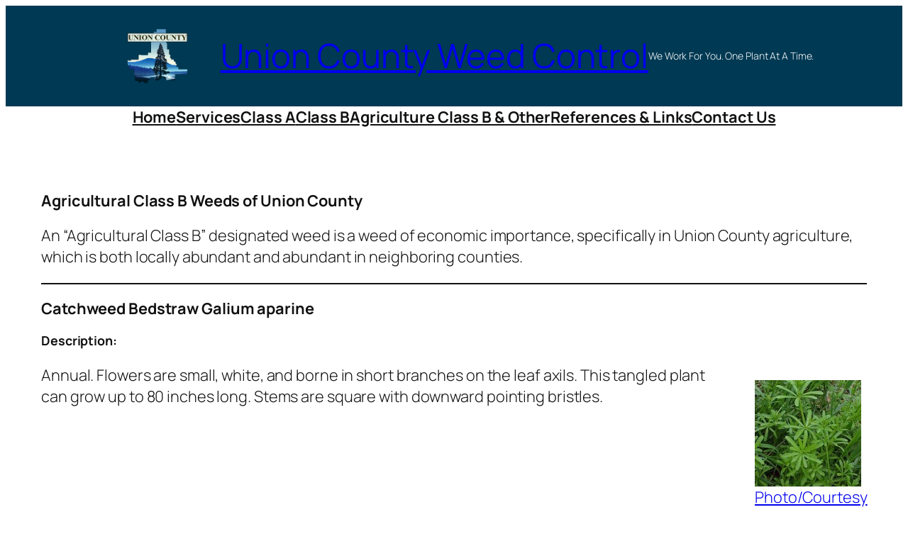

--- FILE ---
content_type: text/html; charset=UTF-8
request_url: https://unioncountyweedcontrol.org/agriculture-class-b-other/
body_size: 15787
content:
<!DOCTYPE html>
<html lang="en-US">
<head>
	<meta charset="UTF-8" />
	<meta name="viewport" content="width=device-width, initial-scale=1" />
<meta name='robots' content='max-image-preview:large' />
	<style>img:is([sizes="auto" i], [sizes^="auto," i]) { contain-intrinsic-size: 3000px 1500px }</style>
	<title>Agriculture Class B &#038; Other &#8211; Union County Weed Control</title>
<link rel="alternate" type="application/rss+xml" title="Union County Weed Control &raquo; Feed" href="https://unioncountyweedcontrol.org/feed/" />
<link rel="alternate" type="application/rss+xml" title="Union County Weed Control &raquo; Comments Feed" href="https://unioncountyweedcontrol.org/comments/feed/" />
<script>
window._wpemojiSettings = {"baseUrl":"https:\/\/s.w.org\/images\/core\/emoji\/16.0.1\/72x72\/","ext":".png","svgUrl":"https:\/\/s.w.org\/images\/core\/emoji\/16.0.1\/svg\/","svgExt":".svg","source":{"concatemoji":"https:\/\/unioncountyweedcontrol.org\/wp-includes\/js\/wp-emoji-release.min.js?ver=6.8.3"}};
/*! This file is auto-generated */
!function(s,n){var o,i,e;function c(e){try{var t={supportTests:e,timestamp:(new Date).valueOf()};sessionStorage.setItem(o,JSON.stringify(t))}catch(e){}}function p(e,t,n){e.clearRect(0,0,e.canvas.width,e.canvas.height),e.fillText(t,0,0);var t=new Uint32Array(e.getImageData(0,0,e.canvas.width,e.canvas.height).data),a=(e.clearRect(0,0,e.canvas.width,e.canvas.height),e.fillText(n,0,0),new Uint32Array(e.getImageData(0,0,e.canvas.width,e.canvas.height).data));return t.every(function(e,t){return e===a[t]})}function u(e,t){e.clearRect(0,0,e.canvas.width,e.canvas.height),e.fillText(t,0,0);for(var n=e.getImageData(16,16,1,1),a=0;a<n.data.length;a++)if(0!==n.data[a])return!1;return!0}function f(e,t,n,a){switch(t){case"flag":return n(e,"\ud83c\udff3\ufe0f\u200d\u26a7\ufe0f","\ud83c\udff3\ufe0f\u200b\u26a7\ufe0f")?!1:!n(e,"\ud83c\udde8\ud83c\uddf6","\ud83c\udde8\u200b\ud83c\uddf6")&&!n(e,"\ud83c\udff4\udb40\udc67\udb40\udc62\udb40\udc65\udb40\udc6e\udb40\udc67\udb40\udc7f","\ud83c\udff4\u200b\udb40\udc67\u200b\udb40\udc62\u200b\udb40\udc65\u200b\udb40\udc6e\u200b\udb40\udc67\u200b\udb40\udc7f");case"emoji":return!a(e,"\ud83e\udedf")}return!1}function g(e,t,n,a){var r="undefined"!=typeof WorkerGlobalScope&&self instanceof WorkerGlobalScope?new OffscreenCanvas(300,150):s.createElement("canvas"),o=r.getContext("2d",{willReadFrequently:!0}),i=(o.textBaseline="top",o.font="600 32px Arial",{});return e.forEach(function(e){i[e]=t(o,e,n,a)}),i}function t(e){var t=s.createElement("script");t.src=e,t.defer=!0,s.head.appendChild(t)}"undefined"!=typeof Promise&&(o="wpEmojiSettingsSupports",i=["flag","emoji"],n.supports={everything:!0,everythingExceptFlag:!0},e=new Promise(function(e){s.addEventListener("DOMContentLoaded",e,{once:!0})}),new Promise(function(t){var n=function(){try{var e=JSON.parse(sessionStorage.getItem(o));if("object"==typeof e&&"number"==typeof e.timestamp&&(new Date).valueOf()<e.timestamp+604800&&"object"==typeof e.supportTests)return e.supportTests}catch(e){}return null}();if(!n){if("undefined"!=typeof Worker&&"undefined"!=typeof OffscreenCanvas&&"undefined"!=typeof URL&&URL.createObjectURL&&"undefined"!=typeof Blob)try{var e="postMessage("+g.toString()+"("+[JSON.stringify(i),f.toString(),p.toString(),u.toString()].join(",")+"));",a=new Blob([e],{type:"text/javascript"}),r=new Worker(URL.createObjectURL(a),{name:"wpTestEmojiSupports"});return void(r.onmessage=function(e){c(n=e.data),r.terminate(),t(n)})}catch(e){}c(n=g(i,f,p,u))}t(n)}).then(function(e){for(var t in e)n.supports[t]=e[t],n.supports.everything=n.supports.everything&&n.supports[t],"flag"!==t&&(n.supports.everythingExceptFlag=n.supports.everythingExceptFlag&&n.supports[t]);n.supports.everythingExceptFlag=n.supports.everythingExceptFlag&&!n.supports.flag,n.DOMReady=!1,n.readyCallback=function(){n.DOMReady=!0}}).then(function(){return e}).then(function(){var e;n.supports.everything||(n.readyCallback(),(e=n.source||{}).concatemoji?t(e.concatemoji):e.wpemoji&&e.twemoji&&(t(e.twemoji),t(e.wpemoji)))}))}((window,document),window._wpemojiSettings);
</script>
<style id='wp-block-image-inline-css'>
.wp-block-image>a,.wp-block-image>figure>a{display:inline-block}.wp-block-image img{box-sizing:border-box;height:auto;max-width:100%;vertical-align:bottom}@media not (prefers-reduced-motion){.wp-block-image img.hide{visibility:hidden}.wp-block-image img.show{animation:show-content-image .4s}}.wp-block-image[style*=border-radius] img,.wp-block-image[style*=border-radius]>a{border-radius:inherit}.wp-block-image.has-custom-border img{box-sizing:border-box}.wp-block-image.aligncenter{text-align:center}.wp-block-image.alignfull>a,.wp-block-image.alignwide>a{width:100%}.wp-block-image.alignfull img,.wp-block-image.alignwide img{height:auto;width:100%}.wp-block-image .aligncenter,.wp-block-image .alignleft,.wp-block-image .alignright,.wp-block-image.aligncenter,.wp-block-image.alignleft,.wp-block-image.alignright{display:table}.wp-block-image .aligncenter>figcaption,.wp-block-image .alignleft>figcaption,.wp-block-image .alignright>figcaption,.wp-block-image.aligncenter>figcaption,.wp-block-image.alignleft>figcaption,.wp-block-image.alignright>figcaption{caption-side:bottom;display:table-caption}.wp-block-image .alignleft{float:left;margin:.5em 1em .5em 0}.wp-block-image .alignright{float:right;margin:.5em 0 .5em 1em}.wp-block-image .aligncenter{margin-left:auto;margin-right:auto}.wp-block-image :where(figcaption){margin-bottom:1em;margin-top:.5em}.wp-block-image.is-style-circle-mask img{border-radius:9999px}@supports ((-webkit-mask-image:none) or (mask-image:none)) or (-webkit-mask-image:none){.wp-block-image.is-style-circle-mask img{border-radius:0;-webkit-mask-image:url('data:image/svg+xml;utf8,<svg viewBox="0 0 100 100" xmlns="http://www.w3.org/2000/svg"><circle cx="50" cy="50" r="50"/></svg>');mask-image:url('data:image/svg+xml;utf8,<svg viewBox="0 0 100 100" xmlns="http://www.w3.org/2000/svg"><circle cx="50" cy="50" r="50"/></svg>');mask-mode:alpha;-webkit-mask-position:center;mask-position:center;-webkit-mask-repeat:no-repeat;mask-repeat:no-repeat;-webkit-mask-size:contain;mask-size:contain}}:root :where(.wp-block-image.is-style-rounded img,.wp-block-image .is-style-rounded img){border-radius:9999px}.wp-block-image figure{margin:0}.wp-lightbox-container{display:flex;flex-direction:column;position:relative}.wp-lightbox-container img{cursor:zoom-in}.wp-lightbox-container img:hover+button{opacity:1}.wp-lightbox-container button{align-items:center;-webkit-backdrop-filter:blur(16px) saturate(180%);backdrop-filter:blur(16px) saturate(180%);background-color:#5a5a5a40;border:none;border-radius:4px;cursor:zoom-in;display:flex;height:20px;justify-content:center;opacity:0;padding:0;position:absolute;right:16px;text-align:center;top:16px;width:20px;z-index:100}@media not (prefers-reduced-motion){.wp-lightbox-container button{transition:opacity .2s ease}}.wp-lightbox-container button:focus-visible{outline:3px auto #5a5a5a40;outline:3px auto -webkit-focus-ring-color;outline-offset:3px}.wp-lightbox-container button:hover{cursor:pointer;opacity:1}.wp-lightbox-container button:focus{opacity:1}.wp-lightbox-container button:focus,.wp-lightbox-container button:hover,.wp-lightbox-container button:not(:hover):not(:active):not(.has-background){background-color:#5a5a5a40;border:none}.wp-lightbox-overlay{box-sizing:border-box;cursor:zoom-out;height:100vh;left:0;overflow:hidden;position:fixed;top:0;visibility:hidden;width:100%;z-index:100000}.wp-lightbox-overlay .close-button{align-items:center;cursor:pointer;display:flex;justify-content:center;min-height:40px;min-width:40px;padding:0;position:absolute;right:calc(env(safe-area-inset-right) + 16px);top:calc(env(safe-area-inset-top) + 16px);z-index:5000000}.wp-lightbox-overlay .close-button:focus,.wp-lightbox-overlay .close-button:hover,.wp-lightbox-overlay .close-button:not(:hover):not(:active):not(.has-background){background:none;border:none}.wp-lightbox-overlay .lightbox-image-container{height:var(--wp--lightbox-container-height);left:50%;overflow:hidden;position:absolute;top:50%;transform:translate(-50%,-50%);transform-origin:top left;width:var(--wp--lightbox-container-width);z-index:9999999999}.wp-lightbox-overlay .wp-block-image{align-items:center;box-sizing:border-box;display:flex;height:100%;justify-content:center;margin:0;position:relative;transform-origin:0 0;width:100%;z-index:3000000}.wp-lightbox-overlay .wp-block-image img{height:var(--wp--lightbox-image-height);min-height:var(--wp--lightbox-image-height);min-width:var(--wp--lightbox-image-width);width:var(--wp--lightbox-image-width)}.wp-lightbox-overlay .wp-block-image figcaption{display:none}.wp-lightbox-overlay button{background:none;border:none}.wp-lightbox-overlay .scrim{background-color:#fff;height:100%;opacity:.9;position:absolute;width:100%;z-index:2000000}.wp-lightbox-overlay.active{visibility:visible}@media not (prefers-reduced-motion){.wp-lightbox-overlay.active{animation:turn-on-visibility .25s both}.wp-lightbox-overlay.active img{animation:turn-on-visibility .35s both}.wp-lightbox-overlay.show-closing-animation:not(.active){animation:turn-off-visibility .35s both}.wp-lightbox-overlay.show-closing-animation:not(.active) img{animation:turn-off-visibility .25s both}.wp-lightbox-overlay.zoom.active{animation:none;opacity:1;visibility:visible}.wp-lightbox-overlay.zoom.active .lightbox-image-container{animation:lightbox-zoom-in .4s}.wp-lightbox-overlay.zoom.active .lightbox-image-container img{animation:none}.wp-lightbox-overlay.zoom.active .scrim{animation:turn-on-visibility .4s forwards}.wp-lightbox-overlay.zoom.show-closing-animation:not(.active){animation:none}.wp-lightbox-overlay.zoom.show-closing-animation:not(.active) .lightbox-image-container{animation:lightbox-zoom-out .4s}.wp-lightbox-overlay.zoom.show-closing-animation:not(.active) .lightbox-image-container img{animation:none}.wp-lightbox-overlay.zoom.show-closing-animation:not(.active) .scrim{animation:turn-off-visibility .4s forwards}}@keyframes show-content-image{0%{visibility:hidden}99%{visibility:hidden}to{visibility:visible}}@keyframes turn-on-visibility{0%{opacity:0}to{opacity:1}}@keyframes turn-off-visibility{0%{opacity:1;visibility:visible}99%{opacity:0;visibility:visible}to{opacity:0;visibility:hidden}}@keyframes lightbox-zoom-in{0%{transform:translate(calc((-100vw + var(--wp--lightbox-scrollbar-width))/2 + var(--wp--lightbox-initial-left-position)),calc(-50vh + var(--wp--lightbox-initial-top-position))) scale(var(--wp--lightbox-scale))}to{transform:translate(-50%,-50%) scale(1)}}@keyframes lightbox-zoom-out{0%{transform:translate(-50%,-50%) scale(1);visibility:visible}99%{visibility:visible}to{transform:translate(calc((-100vw + var(--wp--lightbox-scrollbar-width))/2 + var(--wp--lightbox-initial-left-position)),calc(-50vh + var(--wp--lightbox-initial-top-position))) scale(var(--wp--lightbox-scale));visibility:hidden}}
</style>
<style id='wp-block-site-title-inline-css'>
.wp-block-site-title{box-sizing:border-box}.wp-block-site-title :where(a){color:inherit;font-family:inherit;font-size:inherit;font-style:inherit;font-weight:inherit;letter-spacing:inherit;line-height:inherit;text-decoration:inherit}
</style>
<style id='wp-block-site-tagline-inline-css'>
.wp-block-site-tagline{box-sizing:border-box}
</style>
<style id='wp-block-group-inline-css'>
.wp-block-group{box-sizing:border-box}:where(.wp-block-group.wp-block-group-is-layout-constrained){position:relative}
</style>
<style id='wp-block-navigation-link-inline-css'>
.wp-block-navigation .wp-block-navigation-item__label{overflow-wrap:break-word}.wp-block-navigation .wp-block-navigation-item__description{display:none}.link-ui-tools{border-top:1px solid #f0f0f0;padding:8px}.link-ui-block-inserter{padding-top:8px}.link-ui-block-inserter__back{margin-left:8px;text-transform:uppercase}
</style>
<link rel='stylesheet' id='wp-block-navigation-css' href='https://unioncountyweedcontrol.org/wp-includes/blocks/navigation/style.min.css?ver=6.8.3' media='all' />
<style id='wp-block-heading-inline-css'>
h1.has-background,h2.has-background,h3.has-background,h4.has-background,h5.has-background,h6.has-background{padding:1.25em 2.375em}h1.has-text-align-left[style*=writing-mode]:where([style*=vertical-lr]),h1.has-text-align-right[style*=writing-mode]:where([style*=vertical-rl]),h2.has-text-align-left[style*=writing-mode]:where([style*=vertical-lr]),h2.has-text-align-right[style*=writing-mode]:where([style*=vertical-rl]),h3.has-text-align-left[style*=writing-mode]:where([style*=vertical-lr]),h3.has-text-align-right[style*=writing-mode]:where([style*=vertical-rl]),h4.has-text-align-left[style*=writing-mode]:where([style*=vertical-lr]),h4.has-text-align-right[style*=writing-mode]:where([style*=vertical-rl]),h5.has-text-align-left[style*=writing-mode]:where([style*=vertical-lr]),h5.has-text-align-right[style*=writing-mode]:where([style*=vertical-rl]),h6.has-text-align-left[style*=writing-mode]:where([style*=vertical-lr]),h6.has-text-align-right[style*=writing-mode]:where([style*=vertical-rl]){rotate:180deg}
</style>
<style id='wp-block-paragraph-inline-css'>
.is-small-text{font-size:.875em}.is-regular-text{font-size:1em}.is-large-text{font-size:2.25em}.is-larger-text{font-size:3em}.has-drop-cap:not(:focus):first-letter{float:left;font-size:8.4em;font-style:normal;font-weight:100;line-height:.68;margin:.05em .1em 0 0;text-transform:uppercase}body.rtl .has-drop-cap:not(:focus):first-letter{float:none;margin-left:.1em}p.has-drop-cap.has-background{overflow:hidden}:root :where(p.has-background){padding:1.25em 2.375em}:where(p.has-text-color:not(.has-link-color)) a{color:inherit}p.has-text-align-left[style*="writing-mode:vertical-lr"],p.has-text-align-right[style*="writing-mode:vertical-rl"]{rotate:180deg}
</style>
<style id='wp-block-separator-inline-css'>
@charset "UTF-8";.wp-block-separator{border:none;border-top:2px solid}:root :where(.wp-block-separator.is-style-dots){height:auto;line-height:1;text-align:center}:root :where(.wp-block-separator.is-style-dots):before{color:currentColor;content:"···";font-family:serif;font-size:1.5em;letter-spacing:2em;padding-left:2em}.wp-block-separator.is-style-dots{background:none!important;border:none!important}
</style>
<style id='wp-block-spacer-inline-css'>
.wp-block-spacer{clear:both}
</style>
<style id='wp-block-post-content-inline-css'>
.wp-block-post-content{display:flow-root}
</style>
<style id='wp-emoji-styles-inline-css'>

	img.wp-smiley, img.emoji {
		display: inline !important;
		border: none !important;
		box-shadow: none !important;
		height: 1em !important;
		width: 1em !important;
		margin: 0 0.07em !important;
		vertical-align: -0.1em !important;
		background: none !important;
		padding: 0 !important;
	}
</style>
<style id='wp-block-library-inline-css'>
:root{--wp-admin-theme-color:#007cba;--wp-admin-theme-color--rgb:0,124,186;--wp-admin-theme-color-darker-10:#006ba1;--wp-admin-theme-color-darker-10--rgb:0,107,161;--wp-admin-theme-color-darker-20:#005a87;--wp-admin-theme-color-darker-20--rgb:0,90,135;--wp-admin-border-width-focus:2px;--wp-block-synced-color:#7a00df;--wp-block-synced-color--rgb:122,0,223;--wp-bound-block-color:var(--wp-block-synced-color)}@media (min-resolution:192dpi){:root{--wp-admin-border-width-focus:1.5px}}.wp-element-button{cursor:pointer}:root{--wp--preset--font-size--normal:16px;--wp--preset--font-size--huge:42px}:root .has-very-light-gray-background-color{background-color:#eee}:root .has-very-dark-gray-background-color{background-color:#313131}:root .has-very-light-gray-color{color:#eee}:root .has-very-dark-gray-color{color:#313131}:root .has-vivid-green-cyan-to-vivid-cyan-blue-gradient-background{background:linear-gradient(135deg,#00d084,#0693e3)}:root .has-purple-crush-gradient-background{background:linear-gradient(135deg,#34e2e4,#4721fb 50%,#ab1dfe)}:root .has-hazy-dawn-gradient-background{background:linear-gradient(135deg,#faaca8,#dad0ec)}:root .has-subdued-olive-gradient-background{background:linear-gradient(135deg,#fafae1,#67a671)}:root .has-atomic-cream-gradient-background{background:linear-gradient(135deg,#fdd79a,#004a59)}:root .has-nightshade-gradient-background{background:linear-gradient(135deg,#330968,#31cdcf)}:root .has-midnight-gradient-background{background:linear-gradient(135deg,#020381,#2874fc)}.has-regular-font-size{font-size:1em}.has-larger-font-size{font-size:2.625em}.has-normal-font-size{font-size:var(--wp--preset--font-size--normal)}.has-huge-font-size{font-size:var(--wp--preset--font-size--huge)}.has-text-align-center{text-align:center}.has-text-align-left{text-align:left}.has-text-align-right{text-align:right}#end-resizable-editor-section{display:none}.aligncenter{clear:both}.items-justified-left{justify-content:flex-start}.items-justified-center{justify-content:center}.items-justified-right{justify-content:flex-end}.items-justified-space-between{justify-content:space-between}.screen-reader-text{border:0;clip-path:inset(50%);height:1px;margin:-1px;overflow:hidden;padding:0;position:absolute;width:1px;word-wrap:normal!important}.screen-reader-text:focus{background-color:#ddd;clip-path:none;color:#444;display:block;font-size:1em;height:auto;left:5px;line-height:normal;padding:15px 23px 14px;text-decoration:none;top:5px;width:auto;z-index:100000}html :where(.has-border-color){border-style:solid}html :where([style*=border-top-color]){border-top-style:solid}html :where([style*=border-right-color]){border-right-style:solid}html :where([style*=border-bottom-color]){border-bottom-style:solid}html :where([style*=border-left-color]){border-left-style:solid}html :where([style*=border-width]){border-style:solid}html :where([style*=border-top-width]){border-top-style:solid}html :where([style*=border-right-width]){border-right-style:solid}html :where([style*=border-bottom-width]){border-bottom-style:solid}html :where([style*=border-left-width]){border-left-style:solid}html :where(img[class*=wp-image-]){height:auto;max-width:100%}:where(figure){margin:0 0 1em}html :where(.is-position-sticky){--wp-admin--admin-bar--position-offset:var(--wp-admin--admin-bar--height,0px)}@media screen and (max-width:600px){html :where(.is-position-sticky){--wp-admin--admin-bar--position-offset:0px}}
</style>
<style id='global-styles-inline-css'>
:root{--wp--preset--aspect-ratio--square: 1;--wp--preset--aspect-ratio--4-3: 4/3;--wp--preset--aspect-ratio--3-4: 3/4;--wp--preset--aspect-ratio--3-2: 3/2;--wp--preset--aspect-ratio--2-3: 2/3;--wp--preset--aspect-ratio--16-9: 16/9;--wp--preset--aspect-ratio--9-16: 9/16;--wp--preset--color--black: #000000;--wp--preset--color--cyan-bluish-gray: #abb8c3;--wp--preset--color--white: #ffffff;--wp--preset--color--pale-pink: #f78da7;--wp--preset--color--vivid-red: #cf2e2e;--wp--preset--color--luminous-vivid-orange: #ff6900;--wp--preset--color--luminous-vivid-amber: #fcb900;--wp--preset--color--light-green-cyan: #7bdcb5;--wp--preset--color--vivid-green-cyan: #00d084;--wp--preset--color--pale-cyan-blue: #8ed1fc;--wp--preset--color--vivid-cyan-blue: #0693e3;--wp--preset--color--vivid-purple: #9b51e0;--wp--preset--color--base: #FFFFFF;--wp--preset--color--contrast: #111111;--wp--preset--color--accent-1: #003953;--wp--preset--color--accent-2: #2d87af;--wp--preset--color--accent-3: #c2a990;--wp--preset--color--accent-4: #686868;--wp--preset--color--accent-5: #FBFAF3;--wp--preset--color--accent-6: color-mix(in srgb, currentColor 20%, transparent);--wp--preset--gradient--vivid-cyan-blue-to-vivid-purple: linear-gradient(135deg,rgba(6,147,227,1) 0%,rgb(155,81,224) 100%);--wp--preset--gradient--light-green-cyan-to-vivid-green-cyan: linear-gradient(135deg,rgb(122,220,180) 0%,rgb(0,208,130) 100%);--wp--preset--gradient--luminous-vivid-amber-to-luminous-vivid-orange: linear-gradient(135deg,rgba(252,185,0,1) 0%,rgba(255,105,0,1) 100%);--wp--preset--gradient--luminous-vivid-orange-to-vivid-red: linear-gradient(135deg,rgba(255,105,0,1) 0%,rgb(207,46,46) 100%);--wp--preset--gradient--very-light-gray-to-cyan-bluish-gray: linear-gradient(135deg,rgb(238,238,238) 0%,rgb(169,184,195) 100%);--wp--preset--gradient--cool-to-warm-spectrum: linear-gradient(135deg,rgb(74,234,220) 0%,rgb(151,120,209) 20%,rgb(207,42,186) 40%,rgb(238,44,130) 60%,rgb(251,105,98) 80%,rgb(254,248,76) 100%);--wp--preset--gradient--blush-light-purple: linear-gradient(135deg,rgb(255,206,236) 0%,rgb(152,150,240) 100%);--wp--preset--gradient--blush-bordeaux: linear-gradient(135deg,rgb(254,205,165) 0%,rgb(254,45,45) 50%,rgb(107,0,62) 100%);--wp--preset--gradient--luminous-dusk: linear-gradient(135deg,rgb(255,203,112) 0%,rgb(199,81,192) 50%,rgb(65,88,208) 100%);--wp--preset--gradient--pale-ocean: linear-gradient(135deg,rgb(255,245,203) 0%,rgb(182,227,212) 50%,rgb(51,167,181) 100%);--wp--preset--gradient--electric-grass: linear-gradient(135deg,rgb(202,248,128) 0%,rgb(113,206,126) 100%);--wp--preset--gradient--midnight: linear-gradient(135deg,rgb(2,3,129) 0%,rgb(40,116,252) 100%);--wp--preset--font-size--small: 0.875rem;--wp--preset--font-size--medium: clamp(1rem, 1rem + ((1vw - 0.2rem) * 0.196), 1.125rem);--wp--preset--font-size--large: clamp(1.125rem, 1.125rem + ((1vw - 0.2rem) * 0.392), 1.375rem);--wp--preset--font-size--x-large: clamp(1.75rem, 1.75rem + ((1vw - 0.2rem) * 0.392), 2rem);--wp--preset--font-size--xx-large: clamp(2.15rem, 2.15rem + ((1vw - 0.2rem) * 1.333), 3rem);--wp--preset--font-family--manrope: Manrope, sans-serif;--wp--preset--font-family--fira-code: "Fira Code", monospace;--wp--preset--spacing--20: 10px;--wp--preset--spacing--30: 20px;--wp--preset--spacing--40: 30px;--wp--preset--spacing--50: clamp(30px, 5vw, 50px);--wp--preset--spacing--60: clamp(30px, 7vw, 70px);--wp--preset--spacing--70: clamp(50px, 7vw, 90px);--wp--preset--spacing--80: clamp(70px, 10vw, 140px);--wp--preset--shadow--natural: 6px 6px 9px rgba(0, 0, 0, 0.2);--wp--preset--shadow--deep: 12px 12px 50px rgba(0, 0, 0, 0.4);--wp--preset--shadow--sharp: 6px 6px 0px rgba(0, 0, 0, 0.2);--wp--preset--shadow--outlined: 6px 6px 0px -3px rgba(255, 255, 255, 1), 6px 6px rgba(0, 0, 0, 1);--wp--preset--shadow--crisp: 6px 6px 0px rgba(0, 0, 0, 1);}:root { --wp--style--global--content-size: 645px;--wp--style--global--wide-size: 1340px; }:where(body) { margin: 0; }.wp-site-blocks { padding-top: var(--wp--style--root--padding-top); padding-bottom: var(--wp--style--root--padding-bottom); }.has-global-padding { padding-right: var(--wp--style--root--padding-right); padding-left: var(--wp--style--root--padding-left); }.has-global-padding > .alignfull { margin-right: calc(var(--wp--style--root--padding-right) * -1); margin-left: calc(var(--wp--style--root--padding-left) * -1); }.has-global-padding :where(:not(.alignfull.is-layout-flow) > .has-global-padding:not(.wp-block-block, .alignfull)) { padding-right: 0; padding-left: 0; }.has-global-padding :where(:not(.alignfull.is-layout-flow) > .has-global-padding:not(.wp-block-block, .alignfull)) > .alignfull { margin-left: 0; margin-right: 0; }.wp-site-blocks > .alignleft { float: left; margin-right: 2em; }.wp-site-blocks > .alignright { float: right; margin-left: 2em; }.wp-site-blocks > .aligncenter { justify-content: center; margin-left: auto; margin-right: auto; }:where(.wp-site-blocks) > * { margin-block-start: 1.2rem; margin-block-end: 0; }:where(.wp-site-blocks) > :first-child { margin-block-start: 0; }:where(.wp-site-blocks) > :last-child { margin-block-end: 0; }:root { --wp--style--block-gap: 1.2rem; }:root :where(.is-layout-flow) > :first-child{margin-block-start: 0;}:root :where(.is-layout-flow) > :last-child{margin-block-end: 0;}:root :where(.is-layout-flow) > *{margin-block-start: 1.2rem;margin-block-end: 0;}:root :where(.is-layout-constrained) > :first-child{margin-block-start: 0;}:root :where(.is-layout-constrained) > :last-child{margin-block-end: 0;}:root :where(.is-layout-constrained) > *{margin-block-start: 1.2rem;margin-block-end: 0;}:root :where(.is-layout-flex){gap: 1.2rem;}:root :where(.is-layout-grid){gap: 1.2rem;}.is-layout-flow > .alignleft{float: left;margin-inline-start: 0;margin-inline-end: 2em;}.is-layout-flow > .alignright{float: right;margin-inline-start: 2em;margin-inline-end: 0;}.is-layout-flow > .aligncenter{margin-left: auto !important;margin-right: auto !important;}.is-layout-constrained > .alignleft{float: left;margin-inline-start: 0;margin-inline-end: 2em;}.is-layout-constrained > .alignright{float: right;margin-inline-start: 2em;margin-inline-end: 0;}.is-layout-constrained > .aligncenter{margin-left: auto !important;margin-right: auto !important;}.is-layout-constrained > :where(:not(.alignleft):not(.alignright):not(.alignfull)){max-width: var(--wp--style--global--content-size);margin-left: auto !important;margin-right: auto !important;}.is-layout-constrained > .alignwide{max-width: var(--wp--style--global--wide-size);}body .is-layout-flex{display: flex;}.is-layout-flex{flex-wrap: wrap;align-items: center;}.is-layout-flex > :is(*, div){margin: 0;}body .is-layout-grid{display: grid;}.is-layout-grid > :is(*, div){margin: 0;}body{background-color: var(--wp--preset--color--base);color: var(--wp--preset--color--contrast);font-family: var(--wp--preset--font-family--manrope);font-size: var(--wp--preset--font-size--large);font-weight: 300;letter-spacing: -0.1px;line-height: 1.4;--wp--style--root--padding-top: 0px;--wp--style--root--padding-right: var(--wp--preset--spacing--50);--wp--style--root--padding-bottom: 0px;--wp--style--root--padding-left: var(--wp--preset--spacing--50);}a:where(:not(.wp-element-button)){color: currentColor;text-decoration: underline;}:root :where(a:where(:not(.wp-element-button)):hover){text-decoration: none;}h1, h2, h3, h4, h5, h6{font-weight: 400;letter-spacing: -0.1px;line-height: 1.125;}h1{font-size: var(--wp--preset--font-size--xx-large);}h2{font-size: var(--wp--preset--font-size--x-large);}h3{font-size: var(--wp--preset--font-size--large);}h4{font-size: var(--wp--preset--font-size--medium);}h5{font-size: var(--wp--preset--font-size--small);letter-spacing: 0.5px;}h6{font-size: var(--wp--preset--font-size--small);font-weight: 700;letter-spacing: 1.4px;text-transform: uppercase;}:root :where(.wp-element-button, .wp-block-button__link){background-color: var(--wp--preset--color--contrast);border-width: 0;color: var(--wp--preset--color--base);font-family: inherit;font-size: var(--wp--preset--font-size--medium);line-height: inherit;padding-top: 1rem;padding-right: 2.25rem;padding-bottom: 1rem;padding-left: 2.25rem;text-decoration: none;}:root :where(.wp-element-button:hover, .wp-block-button__link:hover){background-color: color-mix(in srgb, var(--wp--preset--color--contrast) 85%, transparent);border-color: transparent;color: var(--wp--preset--color--base);}:root :where(.wp-element-button:focus, .wp-block-button__link:focus){outline-color: var(--wp--preset--color--accent-4);outline-offset: 2px;}:root :where(.wp-element-caption, .wp-block-audio figcaption, .wp-block-embed figcaption, .wp-block-gallery figcaption, .wp-block-image figcaption, .wp-block-table figcaption, .wp-block-video figcaption){font-size: var(--wp--preset--font-size--small);line-height: 1.4;}.has-black-color{color: var(--wp--preset--color--black) !important;}.has-cyan-bluish-gray-color{color: var(--wp--preset--color--cyan-bluish-gray) !important;}.has-white-color{color: var(--wp--preset--color--white) !important;}.has-pale-pink-color{color: var(--wp--preset--color--pale-pink) !important;}.has-vivid-red-color{color: var(--wp--preset--color--vivid-red) !important;}.has-luminous-vivid-orange-color{color: var(--wp--preset--color--luminous-vivid-orange) !important;}.has-luminous-vivid-amber-color{color: var(--wp--preset--color--luminous-vivid-amber) !important;}.has-light-green-cyan-color{color: var(--wp--preset--color--light-green-cyan) !important;}.has-vivid-green-cyan-color{color: var(--wp--preset--color--vivid-green-cyan) !important;}.has-pale-cyan-blue-color{color: var(--wp--preset--color--pale-cyan-blue) !important;}.has-vivid-cyan-blue-color{color: var(--wp--preset--color--vivid-cyan-blue) !important;}.has-vivid-purple-color{color: var(--wp--preset--color--vivid-purple) !important;}.has-base-color{color: var(--wp--preset--color--base) !important;}.has-contrast-color{color: var(--wp--preset--color--contrast) !important;}.has-accent-1-color{color: var(--wp--preset--color--accent-1) !important;}.has-accent-2-color{color: var(--wp--preset--color--accent-2) !important;}.has-accent-3-color{color: var(--wp--preset--color--accent-3) !important;}.has-accent-4-color{color: var(--wp--preset--color--accent-4) !important;}.has-accent-5-color{color: var(--wp--preset--color--accent-5) !important;}.has-accent-6-color{color: var(--wp--preset--color--accent-6) !important;}.has-black-background-color{background-color: var(--wp--preset--color--black) !important;}.has-cyan-bluish-gray-background-color{background-color: var(--wp--preset--color--cyan-bluish-gray) !important;}.has-white-background-color{background-color: var(--wp--preset--color--white) !important;}.has-pale-pink-background-color{background-color: var(--wp--preset--color--pale-pink) !important;}.has-vivid-red-background-color{background-color: var(--wp--preset--color--vivid-red) !important;}.has-luminous-vivid-orange-background-color{background-color: var(--wp--preset--color--luminous-vivid-orange) !important;}.has-luminous-vivid-amber-background-color{background-color: var(--wp--preset--color--luminous-vivid-amber) !important;}.has-light-green-cyan-background-color{background-color: var(--wp--preset--color--light-green-cyan) !important;}.has-vivid-green-cyan-background-color{background-color: var(--wp--preset--color--vivid-green-cyan) !important;}.has-pale-cyan-blue-background-color{background-color: var(--wp--preset--color--pale-cyan-blue) !important;}.has-vivid-cyan-blue-background-color{background-color: var(--wp--preset--color--vivid-cyan-blue) !important;}.has-vivid-purple-background-color{background-color: var(--wp--preset--color--vivid-purple) !important;}.has-base-background-color{background-color: var(--wp--preset--color--base) !important;}.has-contrast-background-color{background-color: var(--wp--preset--color--contrast) !important;}.has-accent-1-background-color{background-color: var(--wp--preset--color--accent-1) !important;}.has-accent-2-background-color{background-color: var(--wp--preset--color--accent-2) !important;}.has-accent-3-background-color{background-color: var(--wp--preset--color--accent-3) !important;}.has-accent-4-background-color{background-color: var(--wp--preset--color--accent-4) !important;}.has-accent-5-background-color{background-color: var(--wp--preset--color--accent-5) !important;}.has-accent-6-background-color{background-color: var(--wp--preset--color--accent-6) !important;}.has-black-border-color{border-color: var(--wp--preset--color--black) !important;}.has-cyan-bluish-gray-border-color{border-color: var(--wp--preset--color--cyan-bluish-gray) !important;}.has-white-border-color{border-color: var(--wp--preset--color--white) !important;}.has-pale-pink-border-color{border-color: var(--wp--preset--color--pale-pink) !important;}.has-vivid-red-border-color{border-color: var(--wp--preset--color--vivid-red) !important;}.has-luminous-vivid-orange-border-color{border-color: var(--wp--preset--color--luminous-vivid-orange) !important;}.has-luminous-vivid-amber-border-color{border-color: var(--wp--preset--color--luminous-vivid-amber) !important;}.has-light-green-cyan-border-color{border-color: var(--wp--preset--color--light-green-cyan) !important;}.has-vivid-green-cyan-border-color{border-color: var(--wp--preset--color--vivid-green-cyan) !important;}.has-pale-cyan-blue-border-color{border-color: var(--wp--preset--color--pale-cyan-blue) !important;}.has-vivid-cyan-blue-border-color{border-color: var(--wp--preset--color--vivid-cyan-blue) !important;}.has-vivid-purple-border-color{border-color: var(--wp--preset--color--vivid-purple) !important;}.has-base-border-color{border-color: var(--wp--preset--color--base) !important;}.has-contrast-border-color{border-color: var(--wp--preset--color--contrast) !important;}.has-accent-1-border-color{border-color: var(--wp--preset--color--accent-1) !important;}.has-accent-2-border-color{border-color: var(--wp--preset--color--accent-2) !important;}.has-accent-3-border-color{border-color: var(--wp--preset--color--accent-3) !important;}.has-accent-4-border-color{border-color: var(--wp--preset--color--accent-4) !important;}.has-accent-5-border-color{border-color: var(--wp--preset--color--accent-5) !important;}.has-accent-6-border-color{border-color: var(--wp--preset--color--accent-6) !important;}.has-vivid-cyan-blue-to-vivid-purple-gradient-background{background: var(--wp--preset--gradient--vivid-cyan-blue-to-vivid-purple) !important;}.has-light-green-cyan-to-vivid-green-cyan-gradient-background{background: var(--wp--preset--gradient--light-green-cyan-to-vivid-green-cyan) !important;}.has-luminous-vivid-amber-to-luminous-vivid-orange-gradient-background{background: var(--wp--preset--gradient--luminous-vivid-amber-to-luminous-vivid-orange) !important;}.has-luminous-vivid-orange-to-vivid-red-gradient-background{background: var(--wp--preset--gradient--luminous-vivid-orange-to-vivid-red) !important;}.has-very-light-gray-to-cyan-bluish-gray-gradient-background{background: var(--wp--preset--gradient--very-light-gray-to-cyan-bluish-gray) !important;}.has-cool-to-warm-spectrum-gradient-background{background: var(--wp--preset--gradient--cool-to-warm-spectrum) !important;}.has-blush-light-purple-gradient-background{background: var(--wp--preset--gradient--blush-light-purple) !important;}.has-blush-bordeaux-gradient-background{background: var(--wp--preset--gradient--blush-bordeaux) !important;}.has-luminous-dusk-gradient-background{background: var(--wp--preset--gradient--luminous-dusk) !important;}.has-pale-ocean-gradient-background{background: var(--wp--preset--gradient--pale-ocean) !important;}.has-electric-grass-gradient-background{background: var(--wp--preset--gradient--electric-grass) !important;}.has-midnight-gradient-background{background: var(--wp--preset--gradient--midnight) !important;}.has-small-font-size{font-size: var(--wp--preset--font-size--small) !important;}.has-medium-font-size{font-size: var(--wp--preset--font-size--medium) !important;}.has-large-font-size{font-size: var(--wp--preset--font-size--large) !important;}.has-x-large-font-size{font-size: var(--wp--preset--font-size--x-large) !important;}.has-xx-large-font-size{font-size: var(--wp--preset--font-size--xx-large) !important;}.has-manrope-font-family{font-family: var(--wp--preset--font-family--manrope) !important;}.has-fira-code-font-family{font-family: var(--wp--preset--font-family--fira-code) !important;}
:root :where(.wp-block-separator){border-color: currentColor;border-width: 0 0 1px 0;border-style: solid;color: var(--wp--preset--color--accent-6);}
:root :where(.wp-block-site-tagline){font-size: var(--wp--preset--font-size--medium);}
:root :where(.wp-block-site-title){font-weight: 700;letter-spacing: -.5px;}
:root :where(.wp-block-site-title a:where(:not(.wp-element-button))){text-decoration: none;}
:root :where(.wp-block-site-title a:where(:not(.wp-element-button)):hover){text-decoration: underline;}
:root :where(.wp-block-navigation){font-size: var(--wp--preset--font-size--medium);}
:root :where(.wp-block-navigation a:where(:not(.wp-element-button))){text-decoration: none;}
:root :where(.wp-block-navigation a:where(:not(.wp-element-button)):hover){text-decoration: underline;}
</style>
<style id='core-block-supports-inline-css'>
.wp-elements-8801330c43a6b0fbf0294e78b7fbf4c2 a:where(:not(.wp-element-button)){color:var(--wp--preset--color--base);}.wp-container-core-group-is-layout-23441af8{flex-wrap:nowrap;justify-content:center;}.wp-container-core-navigation-is-layout-a89b3969{justify-content:center;}.wp-container-core-post-content-is-layout-4f9f0532 > :where(:not(.alignleft):not(.alignright):not(.alignfull)){max-width:80%;margin-left:auto !important;margin-right:auto !important;}.wp-container-core-post-content-is-layout-4f9f0532 > .alignwide{max-width:80%;}.wp-container-core-post-content-is-layout-4f9f0532 .alignfull{max-width:none;}.wp-container-core-group-is-layout-5b5d70f7{flex-wrap:nowrap;align-items:flex-start;}
</style>
<style id='wp-block-template-skip-link-inline-css'>

		.skip-link.screen-reader-text {
			border: 0;
			clip-path: inset(50%);
			height: 1px;
			margin: -1px;
			overflow: hidden;
			padding: 0;
			position: absolute !important;
			width: 1px;
			word-wrap: normal !important;
		}

		.skip-link.screen-reader-text:focus {
			background-color: #eee;
			clip-path: none;
			color: #444;
			display: block;
			font-size: 1em;
			height: auto;
			left: 5px;
			line-height: normal;
			padding: 15px 23px 14px;
			text-decoration: none;
			top: 5px;
			width: auto;
			z-index: 100000;
		}
</style>
<link rel='stylesheet' id='twentytwentyfive-style-css' href='https://unioncountyweedcontrol.org/wp-content/themes/twentytwentyfive/style.css?ver=1.2' media='all' />
<style id='akismet-widget-style-inline-css'>

			.a-stats {
				--akismet-color-mid-green: #357b49;
				--akismet-color-white: #fff;
				--akismet-color-light-grey: #f6f7f7;

				max-width: 350px;
				width: auto;
			}

			.a-stats * {
				all: unset;
				box-sizing: border-box;
			}

			.a-stats strong {
				font-weight: 600;
			}

			.a-stats a.a-stats__link,
			.a-stats a.a-stats__link:visited,
			.a-stats a.a-stats__link:active {
				background: var(--akismet-color-mid-green);
				border: none;
				box-shadow: none;
				border-radius: 8px;
				color: var(--akismet-color-white);
				cursor: pointer;
				display: block;
				font-family: -apple-system, BlinkMacSystemFont, 'Segoe UI', 'Roboto', 'Oxygen-Sans', 'Ubuntu', 'Cantarell', 'Helvetica Neue', sans-serif;
				font-weight: 500;
				padding: 12px;
				text-align: center;
				text-decoration: none;
				transition: all 0.2s ease;
			}

			/* Extra specificity to deal with TwentyTwentyOne focus style */
			.widget .a-stats a.a-stats__link:focus {
				background: var(--akismet-color-mid-green);
				color: var(--akismet-color-white);
				text-decoration: none;
			}

			.a-stats a.a-stats__link:hover {
				filter: brightness(110%);
				box-shadow: 0 4px 12px rgba(0, 0, 0, 0.06), 0 0 2px rgba(0, 0, 0, 0.16);
			}

			.a-stats .count {
				color: var(--akismet-color-white);
				display: block;
				font-size: 1.5em;
				line-height: 1.4;
				padding: 0 13px;
				white-space: nowrap;
			}
		
</style>
<link rel="https://api.w.org/" href="https://unioncountyweedcontrol.org/wp-json/" /><link rel="alternate" title="JSON" type="application/json" href="https://unioncountyweedcontrol.org/wp-json/wp/v2/pages/154" /><link rel="EditURI" type="application/rsd+xml" title="RSD" href="https://unioncountyweedcontrol.org/xmlrpc.php?rsd" />
<meta name="generator" content="WordPress 6.8.3" />
<link rel="canonical" href="https://unioncountyweedcontrol.org/agriculture-class-b-other/" />
<link rel='shortlink' href='https://unioncountyweedcontrol.org/?p=154' />
<link rel="alternate" title="oEmbed (JSON)" type="application/json+oembed" href="https://unioncountyweedcontrol.org/wp-json/oembed/1.0/embed?url=https%3A%2F%2Funioncountyweedcontrol.org%2Fagriculture-class-b-other%2F" />
<link rel="alternate" title="oEmbed (XML)" type="text/xml+oembed" href="https://unioncountyweedcontrol.org/wp-json/oembed/1.0/embed?url=https%3A%2F%2Funioncountyweedcontrol.org%2Fagriculture-class-b-other%2F&#038;format=xml" />
<script type="importmap" id="wp-importmap">
{"imports":{"@wordpress\/interactivity":"https:\/\/unioncountyweedcontrol.org\/wp-includes\/js\/dist\/script-modules\/interactivity\/index.min.js?ver=55aebb6e0a16726baffb"}}
</script>
<script type="module" src="https://unioncountyweedcontrol.org/wp-includes/js/dist/script-modules/block-library/navigation/view.min.js?ver=61572d447d60c0aa5240" id="@wordpress/block-library/navigation/view-js-module"></script>
<link rel="modulepreload" href="https://unioncountyweedcontrol.org/wp-includes/js/dist/script-modules/interactivity/index.min.js?ver=55aebb6e0a16726baffb" id="@wordpress/interactivity-js-modulepreload"><script type="text/javascript">//<![CDATA[
var tlJsHost = ((window.location.protocol == "https:") ? "https://secure.trust-provider.com/" : "http://www.trustlogo.com/");
document.write(unescape("%3Cscript src='" + tlJsHost + "trustlogo/javascript/trustlogo.js' type='text/javascript'%3E%3C/script%3E"));
//]]>
</script><style class='wp-fonts-local'>
@font-face{font-family:Manrope;font-style:normal;font-weight:200 800;font-display:fallback;src:url('https://unioncountyweedcontrol.org/wp-content/themes/twentytwentyfive/assets/fonts/manrope/Manrope-VariableFont_wght.woff2') format('woff2');}
@font-face{font-family:"Fira Code";font-style:normal;font-weight:300 700;font-display:fallback;src:url('https://unioncountyweedcontrol.org/wp-content/themes/twentytwentyfive/assets/fonts/fira-code/FiraCode-VariableFont_wght.woff2') format('woff2');}
</style>
</head>

<body class="wp-singular page-template-default page page-id-154 wp-custom-logo wp-embed-responsive wp-theme-twentytwentyfive">

<div class="wp-site-blocks"><header class="wp-block-template-part">
<div class="wp-block-group alignfull is-layout-flow wp-block-group-is-layout-flow">
<div class="wp-block-group has-global-padding is-layout-constrained wp-block-group-is-layout-constrained">
<div class="wp-block-group alignfull has-base-color has-accent-1-background-color has-text-color has-background has-link-color wp-elements-8801330c43a6b0fbf0294e78b7fbf4c2 is-content-justification-center is-nowrap is-layout-flex wp-container-core-group-is-layout-23441af8 wp-block-group-is-layout-flex">
<figure class="wp-block-image size-full is-resized"><a href="https://unioncountyor.gov"><img fetchpriority="high" decoding="async" width="450" height="450" src="https://unioncountyweedcontrol.org/wp-content/uploads/2025/04/UC_Logo-s.png" alt="" class="wp-image-667" style="width:98px;height:auto" srcset="https://unioncountyweedcontrol.org/wp-content/uploads/2025/04/UC_Logo-s.png 450w, https://unioncountyweedcontrol.org/wp-content/uploads/2025/04/UC_Logo-s-300x300.png 300w, https://unioncountyweedcontrol.org/wp-content/uploads/2025/04/UC_Logo-s-150x150.png 150w" sizes="(max-width: 450px) 100vw, 450px" /></a></figure>


<h1 class="wp-block-site-title"><a href="https://unioncountyweedcontrol.org" target="_self" rel="home">Union County Weed Control</a></h1>

<p class="wp-block-site-tagline has-small-font-size">We Work For You.  One Plant At A Time.</p></div>


<nav style="font-style:normal;font-weight:700;" class="has-text-color has-contrast-color is-responsive items-justified-center alignfull wp-block-navigation is-content-justification-center is-layout-flex wp-container-core-navigation-is-layout-a89b3969 wp-block-navigation-is-layout-flex" aria-label="Navigation" 
		 data-wp-interactive="core/navigation" data-wp-context='{"overlayOpenedBy":{"click":false,"hover":false,"focus":false},"type":"overlay","roleAttribute":"","ariaLabel":"Menu"}'><button aria-haspopup="dialog" aria-label="Open menu" class="wp-block-navigation__responsive-container-open" 
				data-wp-on-async--click="actions.openMenuOnClick"
				data-wp-on--keydown="actions.handleMenuKeydown"
			><svg width="24" height="24" xmlns="http://www.w3.org/2000/svg" viewBox="0 0 24 24" aria-hidden="true" focusable="false"><rect x="4" y="7.5" width="16" height="1.5" /><rect x="4" y="15" width="16" height="1.5" /></svg></button>
				<div class="wp-block-navigation__responsive-container"  id="modal-1" 
				data-wp-class--has-modal-open="state.isMenuOpen"
				data-wp-class--is-menu-open="state.isMenuOpen"
				data-wp-watch="callbacks.initMenu"
				data-wp-on--keydown="actions.handleMenuKeydown"
				data-wp-on-async--focusout="actions.handleMenuFocusout"
				tabindex="-1"
			>
					<div class="wp-block-navigation__responsive-close" tabindex="-1">
						<div class="wp-block-navigation__responsive-dialog" 
				data-wp-bind--aria-modal="state.ariaModal"
				data-wp-bind--aria-label="state.ariaLabel"
				data-wp-bind--role="state.roleAttribute"
			>
							<button aria-label="Close menu" class="wp-block-navigation__responsive-container-close" 
				data-wp-on-async--click="actions.closeMenuOnClick"
			><svg xmlns="http://www.w3.org/2000/svg" viewBox="0 0 24 24" width="24" height="24" aria-hidden="true" focusable="false"><path d="m13.06 12 6.47-6.47-1.06-1.06L12 10.94 5.53 4.47 4.47 5.53 10.94 12l-6.47 6.47 1.06 1.06L12 13.06l6.47 6.47 1.06-1.06L13.06 12Z"></path></svg></button>
							<div class="wp-block-navigation__responsive-container-content" 
				data-wp-watch="callbacks.focusFirstElement"
			 id="modal-1-content">
								<ul style="font-style:normal;font-weight:700;" class="wp-block-navigation__container has-text-color has-contrast-color is-responsive items-justified-center alignfull wp-block-navigation"><li class=" wp-block-navigation-item wp-block-navigation-link"><a class="wp-block-navigation-item__content"  href="https://unioncountyweedcontrol.org/"><span class="wp-block-navigation-item__label">Home</span></a></li><li class=" wp-block-navigation-item wp-block-navigation-link"><a class="wp-block-navigation-item__content"  href="https://unioncountyweedcontrol.org/services/"><span class="wp-block-navigation-item__label">Services</span></a></li><li class=" wp-block-navigation-item wp-block-navigation-link"><a class="wp-block-navigation-item__content"  href="https://unioncountyweedcontrol.org/class-a/"><span class="wp-block-navigation-item__label">Class A</span></a></li><li class=" wp-block-navigation-item wp-block-navigation-link"><a class="wp-block-navigation-item__content"  href="https://unioncountyweedcontrol.org/class-b/"><span class="wp-block-navigation-item__label">Class B</span></a></li><li class=" wp-block-navigation-item current-menu-item wp-block-navigation-link"><a class="wp-block-navigation-item__content"  href="https://unioncountyweedcontrol.org/agriculture-class-b-other/" aria-current="page"><span class="wp-block-navigation-item__label">Agriculture Class B &#038; Other</span></a></li><li class=" wp-block-navigation-item wp-block-navigation-link"><a class="wp-block-navigation-item__content"  href="https://unioncountyweedcontrol.org/references-links/"><span class="wp-block-navigation-item__label">References &#038; Links</span></a></li><li class=" wp-block-navigation-item wp-block-navigation-link"><a class="wp-block-navigation-item__content"  href="https://unioncountyweedcontrol.org/contact-us/"><span class="wp-block-navigation-item__label">Contact Us</span></a></li></ul>
							</div>
						</div>
					</div>
				</div></nav></div>
</div>
</header>


<div class="wp-block-group alignfull is-nowrap is-layout-flex wp-container-core-group-is-layout-5b5d70f7 wp-block-group-is-layout-flex" style="padding-top:var(--wp--preset--spacing--60);padding-bottom:var(--wp--preset--spacing--60)"><div class="entry-content alignfull wp-block-post-content has-global-padding is-layout-constrained wp-container-core-post-content-is-layout-4f9f0532 wp-block-post-content-is-layout-constrained">
<h3 class="wp-block-heading"><strong>Agricultural Class B Weeds of Union County</strong></h3>



<p>An “Agricultural Class B” designated weed is a weed of economic importance, specifically in Union County agriculture, which is both locally abundant and abundant in neighboring counties.</p>



<hr class="wp-block-separator has-alpha-channel-opacity"/>



<h3 class="wp-block-heading"><strong>Catchweed Bedstraw</strong>&nbsp;<strong><em>Galium aparine</em></strong></h3>



<h4 class="wp-block-heading"><strong>Description:</strong></h4>



<figure class="wp-block-image alignright"><a href="https://unioncountyweedcontrol.org/wp-content/uploads/2015/07/CatchweedBedstraw2.jpg"><img decoding="async" width="150" height="150" src="https://unioncountyweedcontrol.org/wp-content/uploads/2015/07/CatchweedBedstraw2-150x150.jpg" alt="Catchweed Bedstraw" class="wp-image-159"/></a><figcaption class="wp-element-caption"><a href="http://kaweahoaks.com/html/plants.htm">Photo/Courtesy Kaweah River Delta Region</a></figcaption></figure>



<p>Annual. Flowers are small, white, and borne in short branches on the leaf axils. This tangled plant can grow up to 80 inches long. Stems are square with downward pointing bristles.</p>



<div style="height:1px" aria-hidden="true" class="wp-block-spacer"></div>



<h4 class="wp-block-heading"><strong>Distribution and Impacts:</strong></h4>



<p>It is distributed across much of the West, and is certainly a pain in Eastern Oregon’s cultivated fields particularly hay and grain. It is easily dispersed by both humans and animals due to the hooked hairs on the seeds.</p>



<h4 class="wp-block-heading"><strong>Controls:</strong></h4>



<p>There are no known biological controls. Continued mowing at low heights can sometimes be effective in control. Chemical treatments can also be successful if monitored and used continually.</p>



<hr class="wp-block-separator has-alpha-channel-opacity"/>



<h3 class="wp-block-heading"><strong>Common/Wild Sunflowers <em>Helianthus Annuus</em></strong></h3>



<h3 class="wp-block-heading"><strong>Creeping Bentgrass (GMO-Roundup resistant)&nbsp;<em>Agrostis stolonifera var. palustris</em></strong></h3>



<h3 class="wp-block-heading"><strong>Horseweed</strong>&nbsp;<strong><em>Conyza canadensis</em></strong></h3>



<h4 class="wp-block-heading"><strong>Description:</strong></h4>



<figure class="wp-block-image alignright"><a href="https://unioncountyweedcontrol.org/wp-content/uploads/2015/07/Horseweed2.jpg"><img decoding="async" width="150" height="150" src="https://unioncountyweedcontrol.org/wp-content/uploads/2015/07/Horseweed2-150x150.jpg" alt="Horseweed" class="wp-image-163"/></a><figcaption class="wp-element-caption"><a href="http://www.illinoiswildflowers.info/weeds/plants/horseweed.htm">Photo/Courtesy Illinois Wildflowers</a></figcaption></figure>



<p>Annual. Flowers June to November. Many small, inconspicuous white flowers are produced followed by an abundance of seed. Stem is erect, often bristly, and branching. Basal leaves 1 to 4 inches long and toothed, upper leaves narrow and smooth. Height varies depending on soil conditions.</p>



<div style="height:1px" aria-hidden="true" class="wp-block-spacer"></div>



<h4 class="wp-block-heading"><strong>Distribution and Impacts:</strong></h4>



<figure class="wp-block-image alignright"><a href="https://unioncountyweedcontrol.org/wp-content/uploads/2015/07/Horseweed1.jpg"><img loading="lazy" decoding="async" width="150" height="150" src="https://unioncountyweedcontrol.org/wp-content/uploads/2015/07/Horseweed1-150x150.jpg" alt="Horseweed" class="wp-image-162"/></a><figcaption class="wp-element-caption"><a href="http://www.tarleton.edu/~range/Grasslands/Mixed%20Prairie/mixedprairie.html">Photo/Courtesy Tarleton</a></figcaption></figure>



<p>Horseweed is common in fields as well as waste places and along roadsides.</p>



<div style="height:1px" aria-hidden="true" class="wp-block-spacer"></div>



<h4 class="wp-block-heading"><strong>Controls:</strong></h4>



<p>Herbicide treatments can be effective, although it has been documented that horseweed has developed a resistance to glyphosate compounds.</p>



<hr class="wp-block-separator has-alpha-channel-opacity"/>



<h3 class="wp-block-heading"><strong>Kochia <em>Kochia scoparia</em></strong></h3>



<h4 class="wp-block-heading"><strong>Description:</strong></h4>



<figure class="wp-block-image alignright"><a href="https://unioncountyweedcontrol.org/wp-content/uploads/2015/07/kochia1.jpg"><img loading="lazy" decoding="async" width="150" height="150" src="https://unioncountyweedcontrol.org/wp-content/uploads/2015/07/kochia1-150x150.jpg" alt="Kochia" class="wp-image-164"/></a><figcaption class="wp-element-caption"><a href="http://www.oregon.gov/oda/programs/weeds/pages/aboutweeds.aspx">Photo/Courtesy ODA Plant Division</a></figcaption></figure>



<p>Annual; flowers July to October. Flowers are inconspicuous spikes in the axils of the plant’s upper leaves. There are many stems which are branched, round, and often red in color. Leaves are ½ to 2 inches in length, lance shaped with hair-fringed margins. Grows anywhere from 1 to 6 feet in height.</p>



<div style="height:1px" aria-hidden="true" class="wp-block-spacer"></div>



<h4 class="wp-block-heading"><strong>Distribution and Impacts:</strong></h4>



<p>Severe infestations have been known to reduce cereal crop yields by 100%. It is a problem in right of way areas, and has in the past been known to develop resistance to herbicide treatments. It is also a host for beet yellows and tobacco mosaic virus. It is abundant in all counties east of the Oregon Cascades.</p>



<h4 class="wp-block-heading"><strong>Controls:</strong></h4>



<p>This plant is very hard to control, as it has been known to develop resistance to herbicide treatments. No biological controls are currently available.</p>



<hr class="wp-block-separator has-alpha-channel-opacity"/>



<h3 class="wp-block-heading"><strong>Poison Hemlock <em>Conium maculatum</em></strong></h3>



<h4 class="wp-block-heading"><strong>Description:</strong></h4>



<figure class="wp-block-image alignright"><a href="https://unioncountyweedcontrol.org/wp-content/uploads/2015/07/PoisonHemlock1.jpg"><img loading="lazy" decoding="async" width="150" height="150" src="https://unioncountyweedcontrol.org/wp-content/uploads/2015/07/PoisonHemlock1-150x150.jpg" alt="Poison Hemlock" class="wp-image-167"/></a><figcaption class="wp-element-caption"><a href="http://www.oregon.gov/oda/programs/weeds/pages/aboutweeds.aspx">Photo/Courtesy ODA Plant Division</a></figcaption></figure>



<p>Biennial; flowers early summer. White flowers are most flat on top, and form compound stemmed umbels. Stems erect, leaves alternate, one per node, petioled and pinnately divided. Large taproot is most easily recognizable feature. Grows 3 to 7 feet in height</p>



<div style="height:1px" aria-hidden="true" class="wp-block-spacer"></div>



<h4 class="wp-block-heading"><strong>Distribution and Impacts:</strong></h4>



<figure class="wp-block-image alignright"><a href="https://unioncountyweedcontrol.org/wp-content/uploads/2015/07/poisonHemlock49.jpg"><img loading="lazy" decoding="async" width="150" height="150" src="https://unioncountyweedcontrol.org/wp-content/uploads/2015/07/poisonHemlock49-150x150.jpg" alt="Poison Hemlock" class="wp-image-168"/></a><figcaption class="wp-element-caption"><a href="http://www.oregon.gov/oda/programs/weeds/pages/aboutweeds.aspx">Photo/Courtesy ODA Plant Division</a></figcaption></figure>



<p>Poison hemlock grows in fields, irrigation ditches, and streams. Livestock and human deaths are attributed to this species annually. It has an abundant distribution in all counties in the state of Oregon.</p>



<div style="height:1px" aria-hidden="true" class="wp-block-spacer"></div>



<h4 class="wp-block-heading"><strong>Controls:</strong></h4>



<p>There are no approved biological controls. Chemical control of poison hemlock may require repeated applications to deplete the seed bank.</p>



<hr class="wp-block-separator has-alpha-channel-opacity"/>



<h3 class="wp-block-heading"><strong>Quackgrass</strong>&nbsp;<strong><em>Agropyron repens</em></strong></h3>



<h4 class="wp-block-heading"><strong>Description:</strong></h4>



<figure class="wp-block-image alignright"><a href="https://unioncountyweedcontrol.org/wp-content/uploads/2015/07/Quackgrass1.jpg"><img loading="lazy" decoding="async" width="150" height="150" src="https://unioncountyweedcontrol.org/wp-content/uploads/2015/07/Quackgrass1-150x150.jpg" alt="Quackgrass" class="wp-image-169"/></a><figcaption class="wp-element-caption"><a href="http://www.oregon.gov/oda/programs/weeds/pages/aboutweeds.aspx">Photo/Courtesy ODA Plant Division</a></figcaption></figure>



<p>Perennial. Flowers May to September. Flowers of spikelets are arranged in two rows flatwise to the stem. Leaf blades are ¼ to ½ inch in width and are flat, often constricted at the tip. Rhizomes are white to yellow in color, fleshy, and are able to penetrate very hard surfaces, tubers, and roots of other plants. Grow 1 to 3 feet in height.</p>



<div style="height:1px" aria-hidden="true" class="wp-block-spacer"></div>



<h4 class="wp-block-heading"><strong>Distribution and Impacts:</strong></h4>



<figure class="wp-block-image alignright"><a href="https://unioncountyweedcontrol.org/wp-content/uploads/2015/07/Quackgrass2.jpg"><img loading="lazy" decoding="async" width="150" height="150" src="https://unioncountyweedcontrol.org/wp-content/uploads/2015/07/Quackgrass2-150x150.jpg" alt="Quackgrass" class="wp-image-170"/></a><figcaption class="wp-element-caption"><a href="http://www.oregon.gov/oda/programs/weeds/pages/aboutweeds.aspx">Photo/Courtesy ODA Plant Division</a></figcaption></figure>



<p>Quackgrass is often a contaminant of cultivated seed. Its rhizomes produce a chemical that can suppress the growth of other plants and therefore adversely effect the yields of cultivated crops. In severely infested fields, quackgrass rhizomes can weigh as much as 7 to 9 tons per acre! This plant is abundant in all counties in Oregon.</p>



<div style="height:1px" aria-hidden="true" class="wp-block-spacer"></div>



<h4 class="wp-block-heading"><strong>Controls:</strong></h4>



<p>There are no biological controls. The most effective controls are repeated herbicide applications along with mechanical rhizome removal (such as tillage). Otherwise, the underground rhizomes will continue to persist and infest.</p>



<hr class="wp-block-separator has-alpha-channel-opacity"/>



<h3 class="wp-block-heading"><strong>Russian Thistle</strong>&nbsp;<strong><em>Salsola kali</em></strong></h3>



<h4 class="wp-block-heading"><strong>Description:</strong></h4>



<figure class="wp-block-image alignright"><a href="https://unioncountyweedcontrol.org/wp-content/uploads/2015/07/kochiaOne.jpg"><img loading="lazy" decoding="async" width="150" height="150" src="https://unioncountyweedcontrol.org/wp-content/uploads/2015/07/kochiaOne-150x150.jpg" alt="Russian Thistle" class="wp-image-165"/></a><figcaption class="wp-element-caption">Photo/Courtesy Emily Folkestad</figcaption></figure>



<p>Annual. More commonly known as tumbleweed, this is a bushy, spherically shaped plant with stems ranging from 8 to 36 inches in length and reddish/purplish stripes. Leaves of young plants are fleshy, dark green, narrow, and approximately 1 inch in length. Older plants, after they mature through July to October, have inconspicuous flowers with spiny bracts. After the plant dries, it becomes brittle and breaks of at the soil level, and disperses numerous seeds as it blows across the landscape.</p>



<div style="height:1px" aria-hidden="true" class="wp-block-spacer"></div>



<h4 class="wp-block-heading"><strong>Distribution and Impacts:</strong></h4>



<figure class="wp-block-image alignright"><a href="https://unioncountyweedcontrol.org/wp-content/uploads/2015/07/kochiaTwo.jpg"><img loading="lazy" decoding="async" width="150" height="150" src="https://unioncountyweedcontrol.org/wp-content/uploads/2015/07/kochiaTwo-150x150.jpg" alt="Russian Thistle" class="wp-image-166"/></a><figcaption class="wp-element-caption">Photo/Courtesy Emily Folkestad</figcaption></figure>



<p>Russian thistle can reduce yields on crops and rangelands, and can also serve as host for insects, vertebrate pests, and crop diseases. It has an uncanny ability to disperse seed and can tolerant enormous drought, becoming a serious threat to agriculture and natural habitats.</p>



<div style="height:1px" aria-hidden="true" class="wp-block-spacer"></div>



<h4 class="wp-block-heading"><strong>Controls:</strong></h4>



<p>There are many herbicide treatments that can control both roadside and cropland invasions when targeted at immature plants. There are currently no biological controls.</p>



<hr class="wp-block-separator has-alpha-channel-opacity"/>



<h3 class="wp-block-heading"><strong>Bull Thistle</strong>&nbsp;<strong><em>Cirsium vulgare</em></strong></h3>



<h4 class="wp-block-heading"><strong>Description:</strong></h4>



<figure class="wp-block-image alignright"><a href="https://unioncountyweedcontrol.org/wp-content/uploads/2015/07/bullThistleOne.jpg"><img loading="lazy" decoding="async" width="150" height="150" src="https://unioncountyweedcontrol.org/wp-content/uploads/2015/07/bullThistleOne-150x150.jpg" alt="Bull Thistle" class="wp-image-157"/></a><figcaption class="wp-element-caption">Photo/Courtesy Emily Folkestad</figcaption></figure>



<p>Biennial; flowers July to September. Dark purple flowers, 1 ½ to 2 inches wide, are clustered at the ends of branches and have seeds topped by a circle of plume-like white hairs. Leaves are hairy, prickly on the upper side and cottony underneath. Numerous spiny branches covered with green to brown hairs. Grows 2 to 5 feet in height.</p>



<div style="height:1px" aria-hidden="true" class="wp-block-spacer"></div>



<h4 class="wp-block-heading"><strong>Distribution and Impacts:</strong></h4>



<figure class="wp-block-image alignright"><a href="https://unioncountyweedcontrol.org/wp-content/uploads/2015/07/bullThistleTwo.jpg"><img loading="lazy" decoding="async" width="150" height="150" src="https://unioncountyweedcontrol.org/wp-content/uploads/2015/07/bullThistleTwo-150x150.jpg" alt="Bull Thistle" class="wp-image-158"/></a><figcaption class="wp-element-caption">Photo/Courtesy Emily Folkestad</figcaption></figure>



<p>If not controlled, bull thistle can invade farmland and take the place of forbs and grasses. It was once thought to have medicinal and edible uses, but has since been reintroduced as a seed contaminant. It is abundant throughout the state of Oregon.</p>



<div style="height:1px" aria-hidden="true" class="wp-block-spacer"></div>



<h4 class="wp-block-heading"><strong>Controls:</strong></h4>



<p>A thistle stem hover fly and seed head gall fly are known biocontrols. Removing seeds is the most successful mechanical control method. Mowing or cutting closely twice per season can prevent seed production. Herbicide use can also be effective in large stands.</p>



<hr class="wp-block-separator has-alpha-channel-opacity"/>



<h3 class="wp-block-heading"><strong>Houndstongue</strong>&nbsp;<strong><em>Cynoglossum officinale</em></strong></h3>



<h4 class="wp-block-heading"><strong>Description:</strong></h4>



<figure class="wp-block-image alignright"><a href="https://unioncountyweedcontrol.org/wp-content/uploads/2015/07/commonBuglossOne.jpg"><img loading="lazy" decoding="async" width="150" height="150" src="https://unioncountyweedcontrol.org/wp-content/uploads/2015/07/commonBuglossOne-150x150.jpg" alt="Houndstongue" class="wp-image-160"/></a><figcaption class="wp-element-caption">Photo/Courtesy Emily Folkestad</figcaption></figure>



<p>Biennial; flowers June to August. Flowers are reddish purple and terminal, seeds are nutlets. The plant forms a rosette in its 1st year, and sends up a stalk in the 2nd year. Its leaves are alternate, hairy, and can be up to 1 foot in length. Produces a barbed seed, or burr, which will easily adhere to wool or fur.</p>



<div style="height:1px" aria-hidden="true" class="wp-block-spacer"></div>



<h4 class="wp-block-heading"><strong>Distribution and Impacts:</strong></h4>



<figure class="wp-block-image alignright"><a href="https://unioncountyweedcontrol.org/wp-content/uploads/2015/07/commonBuglossTwo.jpg"><img loading="lazy" decoding="async" width="150" height="150" src="https://unioncountyweedcontrol.org/wp-content/uploads/2015/07/commonBuglossTwo-150x150.jpg" alt="Houndstongue" class="wp-image-161"/></a><figcaption class="wp-element-caption">Photo/Courtesy Emily Folkestad</figcaption></figure>



<p>The burrs that adhere to wool can reduce the value of wool. It is highly invasive and can reduce forage production in rangelands, pastures, and wooded areas. The plant also produces pyrollizidine alkaloids that cause liver cells to stop producing and can be toxic to horses and cattle.</p>



<div style="height:1px" aria-hidden="true" class="wp-block-spacer"></div>



<h4 class="wp-block-heading"><strong>Controls:</strong></h4>



<p>There are currently no biological controls, but research is underway with a few promising insects: a root weevil, stem weevil, seed weevil, root beetle, and a root fly. Herbicides and mechanical controls can also be effective.</p>



<hr class="wp-block-separator has-alpha-channel-opacity"/>



<h3 class="wp-block-heading"><strong>St. Johnswort</strong>&nbsp;<strong><em>Hypericum perforatum</em></strong></h3>



<h4 class="wp-block-heading"><strong>Description:</strong></h4>



<figure class="wp-block-image alignright"><a href="https://unioncountyweedcontrol.org/wp-content/uploads/2015/07/stJohnswortOne.jpg"><img loading="lazy" decoding="async" width="150" height="150" src="https://unioncountyweedcontrol.org/wp-content/uploads/2015/07/stJohnswortOne-150x150.jpg" alt="St. Johnswort" class="wp-image-171"/></a><figcaption class="wp-element-caption">Photo/Courtesy Emily Folkestad</figcaption></figure>



<p>Perennial; flowers June to July. Flowers are yellow, with five petals each, with numerous stamens arranged in three groups. There are many erect, branched stems, with a woody base. Oblong, opposite leaves are under 1 inch in length and are covered in a number of transparent dots. Grows 1 to 3 feet in height.</p>



<div style="height:1px" aria-hidden="true" class="wp-block-spacer"></div>



<h4 class="wp-block-heading"><strong>Distribution and Impacts:</strong></h4>



<figure class="wp-block-image alignright"><a href="https://unioncountyweedcontrol.org/wp-content/uploads/2015/07/stJohnswortThree.jpg"><img loading="lazy" decoding="async" width="150" height="150" src="https://unioncountyweedcontrol.org/wp-content/uploads/2015/07/stJohnswortThree-150x150.jpg" alt="St. Johnswort" class="wp-image-172"/></a><figcaption class="wp-element-caption">Photo/Courtesy Emily Folkestad</figcaption></figure>



<p>This pest invades pastures, rangelands, and timbered areas all over the west and is poisonous to livestock. Most livestock will not eat this plant unless alternative forage is scarce. The toxins cause photo-sensitivity and therefore blisters and scabs on the mouth, eyes, nose, and feet of light colored animals. Dark animals are less susceptible. St. Johnswort can grow rapidly in disturbed, well drained sites.</p>



<div style="height:1px" aria-hidden="true" class="wp-block-spacer"></div>



<h4 class="wp-block-heading"><strong>Controls:</strong></h4>



<figure class="wp-block-image alignright"><a href="https://unioncountyweedcontrol.org/wp-content/uploads/2015/07/stJohnswortTwo.jpg"><img loading="lazy" decoding="async" width="150" height="150" src="https://unioncountyweedcontrol.org/wp-content/uploads/2015/07/stJohnswortTwo-150x150.jpg" alt="St. Johnswort" class="wp-image-173"/></a><figcaption class="wp-element-caption">Photo/Courtesy Emily Folkestad</figcaption></figure>



<p>Four biocontrols have been successfully established in Oregon, three beetles and a moth, but only below 2,500 feet in elevation. Chemical control with herbicides can be hard to effectively administer, as the small leaves are hard to applicate and the extensive root system may not be hindered.</p>



<div style="height:1px" aria-hidden="true" class="wp-block-spacer"></div>
</div></div>



<main class="wp-block-group has-global-padding is-layout-constrained wp-block-group-is-layout-constrained" style="margin-top:var(--wp--preset--spacing--60)"></main>


<footer class="wp-block-template-part">
<div class="wp-block-group has-global-padding is-layout-constrained wp-block-group-is-layout-constrained" style="padding-top:var(--wp--preset--spacing--60);padding-bottom:var(--wp--preset--spacing--50)"></div>
</footer></div>
<script type="speculationrules">
{"prefetch":[{"source":"document","where":{"and":[{"href_matches":"\/*"},{"not":{"href_matches":["\/wp-*.php","\/wp-admin\/*","\/wp-content\/uploads\/*","\/wp-content\/*","\/wp-content\/plugins\/*","\/wp-content\/themes\/twentytwentyfive\/*","\/*\\?(.+)"]}},{"not":{"selector_matches":"a[rel~=\"nofollow\"]"}},{"not":{"selector_matches":".no-prefetch, .no-prefetch a"}}]},"eagerness":"conservative"}]}
</script>
<script language="JavaScript" type="text/javascript">
TrustLogo("https://unioncountyweedcontrol.org/instantssl.png", "SC5", "none");
</script>
<script id="wp-block-template-skip-link-js-after">
	( function() {
		var skipLinkTarget = document.querySelector( 'main' ),
			sibling,
			skipLinkTargetID,
			skipLink;

		// Early exit if a skip-link target can't be located.
		if ( ! skipLinkTarget ) {
			return;
		}

		/*
		 * Get the site wrapper.
		 * The skip-link will be injected in the beginning of it.
		 */
		sibling = document.querySelector( '.wp-site-blocks' );

		// Early exit if the root element was not found.
		if ( ! sibling ) {
			return;
		}

		// Get the skip-link target's ID, and generate one if it doesn't exist.
		skipLinkTargetID = skipLinkTarget.id;
		if ( ! skipLinkTargetID ) {
			skipLinkTargetID = 'wp--skip-link--target';
			skipLinkTarget.id = skipLinkTargetID;
		}

		// Create the skip link.
		skipLink = document.createElement( 'a' );
		skipLink.classList.add( 'skip-link', 'screen-reader-text' );
		skipLink.id = 'wp-skip-link';
		skipLink.href = '#' + skipLinkTargetID;
		skipLink.innerText = 'Skip to content';

		// Inject the skip link.
		sibling.parentElement.insertBefore( skipLink, sibling );
	}() );
	
</script>
</body>
</html>
